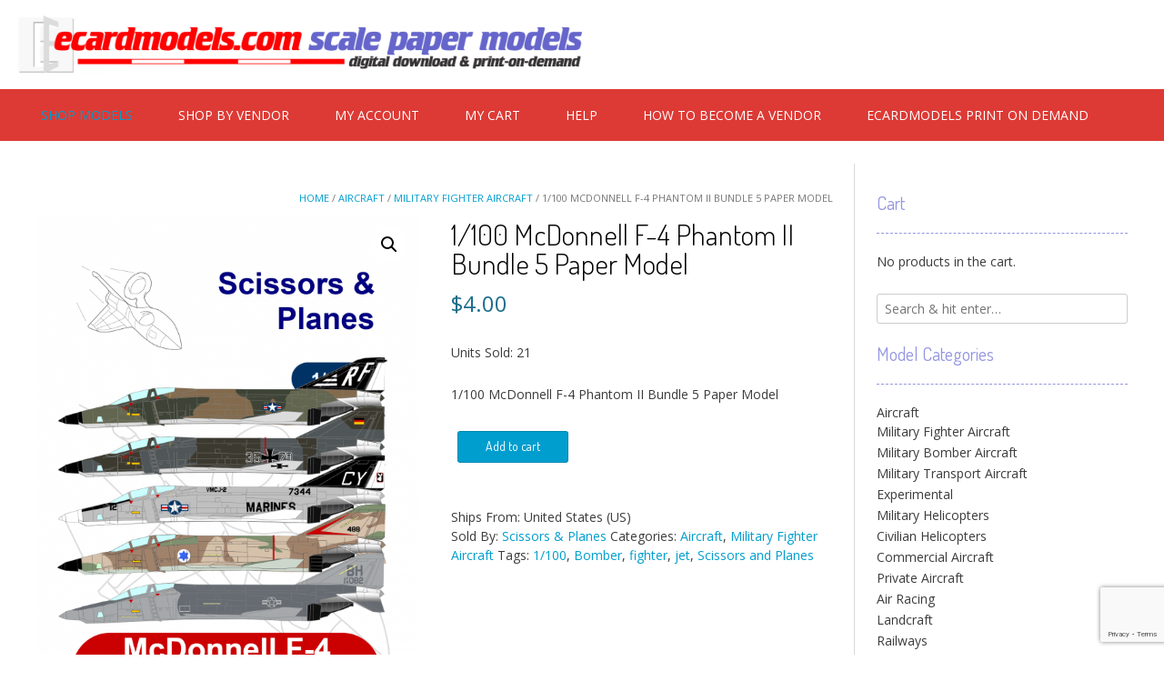

--- FILE ---
content_type: text/html; charset=utf-8
request_url: https://www.google.com/recaptcha/api2/anchor?ar=1&k=6LePNVAsAAAAADtJlKooJyxenXh3DUDaR92d4iIx&co=aHR0cHM6Ly9lY2FyZG1vZGVscy5jb206NDQz&hl=en&v=PoyoqOPhxBO7pBk68S4YbpHZ&size=invisible&anchor-ms=20000&execute-ms=30000&cb=8otj86qzcmfd
body_size: 48594
content:
<!DOCTYPE HTML><html dir="ltr" lang="en"><head><meta http-equiv="Content-Type" content="text/html; charset=UTF-8">
<meta http-equiv="X-UA-Compatible" content="IE=edge">
<title>reCAPTCHA</title>
<style type="text/css">
/* cyrillic-ext */
@font-face {
  font-family: 'Roboto';
  font-style: normal;
  font-weight: 400;
  font-stretch: 100%;
  src: url(//fonts.gstatic.com/s/roboto/v48/KFO7CnqEu92Fr1ME7kSn66aGLdTylUAMa3GUBHMdazTgWw.woff2) format('woff2');
  unicode-range: U+0460-052F, U+1C80-1C8A, U+20B4, U+2DE0-2DFF, U+A640-A69F, U+FE2E-FE2F;
}
/* cyrillic */
@font-face {
  font-family: 'Roboto';
  font-style: normal;
  font-weight: 400;
  font-stretch: 100%;
  src: url(//fonts.gstatic.com/s/roboto/v48/KFO7CnqEu92Fr1ME7kSn66aGLdTylUAMa3iUBHMdazTgWw.woff2) format('woff2');
  unicode-range: U+0301, U+0400-045F, U+0490-0491, U+04B0-04B1, U+2116;
}
/* greek-ext */
@font-face {
  font-family: 'Roboto';
  font-style: normal;
  font-weight: 400;
  font-stretch: 100%;
  src: url(//fonts.gstatic.com/s/roboto/v48/KFO7CnqEu92Fr1ME7kSn66aGLdTylUAMa3CUBHMdazTgWw.woff2) format('woff2');
  unicode-range: U+1F00-1FFF;
}
/* greek */
@font-face {
  font-family: 'Roboto';
  font-style: normal;
  font-weight: 400;
  font-stretch: 100%;
  src: url(//fonts.gstatic.com/s/roboto/v48/KFO7CnqEu92Fr1ME7kSn66aGLdTylUAMa3-UBHMdazTgWw.woff2) format('woff2');
  unicode-range: U+0370-0377, U+037A-037F, U+0384-038A, U+038C, U+038E-03A1, U+03A3-03FF;
}
/* math */
@font-face {
  font-family: 'Roboto';
  font-style: normal;
  font-weight: 400;
  font-stretch: 100%;
  src: url(//fonts.gstatic.com/s/roboto/v48/KFO7CnqEu92Fr1ME7kSn66aGLdTylUAMawCUBHMdazTgWw.woff2) format('woff2');
  unicode-range: U+0302-0303, U+0305, U+0307-0308, U+0310, U+0312, U+0315, U+031A, U+0326-0327, U+032C, U+032F-0330, U+0332-0333, U+0338, U+033A, U+0346, U+034D, U+0391-03A1, U+03A3-03A9, U+03B1-03C9, U+03D1, U+03D5-03D6, U+03F0-03F1, U+03F4-03F5, U+2016-2017, U+2034-2038, U+203C, U+2040, U+2043, U+2047, U+2050, U+2057, U+205F, U+2070-2071, U+2074-208E, U+2090-209C, U+20D0-20DC, U+20E1, U+20E5-20EF, U+2100-2112, U+2114-2115, U+2117-2121, U+2123-214F, U+2190, U+2192, U+2194-21AE, U+21B0-21E5, U+21F1-21F2, U+21F4-2211, U+2213-2214, U+2216-22FF, U+2308-230B, U+2310, U+2319, U+231C-2321, U+2336-237A, U+237C, U+2395, U+239B-23B7, U+23D0, U+23DC-23E1, U+2474-2475, U+25AF, U+25B3, U+25B7, U+25BD, U+25C1, U+25CA, U+25CC, U+25FB, U+266D-266F, U+27C0-27FF, U+2900-2AFF, U+2B0E-2B11, U+2B30-2B4C, U+2BFE, U+3030, U+FF5B, U+FF5D, U+1D400-1D7FF, U+1EE00-1EEFF;
}
/* symbols */
@font-face {
  font-family: 'Roboto';
  font-style: normal;
  font-weight: 400;
  font-stretch: 100%;
  src: url(//fonts.gstatic.com/s/roboto/v48/KFO7CnqEu92Fr1ME7kSn66aGLdTylUAMaxKUBHMdazTgWw.woff2) format('woff2');
  unicode-range: U+0001-000C, U+000E-001F, U+007F-009F, U+20DD-20E0, U+20E2-20E4, U+2150-218F, U+2190, U+2192, U+2194-2199, U+21AF, U+21E6-21F0, U+21F3, U+2218-2219, U+2299, U+22C4-22C6, U+2300-243F, U+2440-244A, U+2460-24FF, U+25A0-27BF, U+2800-28FF, U+2921-2922, U+2981, U+29BF, U+29EB, U+2B00-2BFF, U+4DC0-4DFF, U+FFF9-FFFB, U+10140-1018E, U+10190-1019C, U+101A0, U+101D0-101FD, U+102E0-102FB, U+10E60-10E7E, U+1D2C0-1D2D3, U+1D2E0-1D37F, U+1F000-1F0FF, U+1F100-1F1AD, U+1F1E6-1F1FF, U+1F30D-1F30F, U+1F315, U+1F31C, U+1F31E, U+1F320-1F32C, U+1F336, U+1F378, U+1F37D, U+1F382, U+1F393-1F39F, U+1F3A7-1F3A8, U+1F3AC-1F3AF, U+1F3C2, U+1F3C4-1F3C6, U+1F3CA-1F3CE, U+1F3D4-1F3E0, U+1F3ED, U+1F3F1-1F3F3, U+1F3F5-1F3F7, U+1F408, U+1F415, U+1F41F, U+1F426, U+1F43F, U+1F441-1F442, U+1F444, U+1F446-1F449, U+1F44C-1F44E, U+1F453, U+1F46A, U+1F47D, U+1F4A3, U+1F4B0, U+1F4B3, U+1F4B9, U+1F4BB, U+1F4BF, U+1F4C8-1F4CB, U+1F4D6, U+1F4DA, U+1F4DF, U+1F4E3-1F4E6, U+1F4EA-1F4ED, U+1F4F7, U+1F4F9-1F4FB, U+1F4FD-1F4FE, U+1F503, U+1F507-1F50B, U+1F50D, U+1F512-1F513, U+1F53E-1F54A, U+1F54F-1F5FA, U+1F610, U+1F650-1F67F, U+1F687, U+1F68D, U+1F691, U+1F694, U+1F698, U+1F6AD, U+1F6B2, U+1F6B9-1F6BA, U+1F6BC, U+1F6C6-1F6CF, U+1F6D3-1F6D7, U+1F6E0-1F6EA, U+1F6F0-1F6F3, U+1F6F7-1F6FC, U+1F700-1F7FF, U+1F800-1F80B, U+1F810-1F847, U+1F850-1F859, U+1F860-1F887, U+1F890-1F8AD, U+1F8B0-1F8BB, U+1F8C0-1F8C1, U+1F900-1F90B, U+1F93B, U+1F946, U+1F984, U+1F996, U+1F9E9, U+1FA00-1FA6F, U+1FA70-1FA7C, U+1FA80-1FA89, U+1FA8F-1FAC6, U+1FACE-1FADC, U+1FADF-1FAE9, U+1FAF0-1FAF8, U+1FB00-1FBFF;
}
/* vietnamese */
@font-face {
  font-family: 'Roboto';
  font-style: normal;
  font-weight: 400;
  font-stretch: 100%;
  src: url(//fonts.gstatic.com/s/roboto/v48/KFO7CnqEu92Fr1ME7kSn66aGLdTylUAMa3OUBHMdazTgWw.woff2) format('woff2');
  unicode-range: U+0102-0103, U+0110-0111, U+0128-0129, U+0168-0169, U+01A0-01A1, U+01AF-01B0, U+0300-0301, U+0303-0304, U+0308-0309, U+0323, U+0329, U+1EA0-1EF9, U+20AB;
}
/* latin-ext */
@font-face {
  font-family: 'Roboto';
  font-style: normal;
  font-weight: 400;
  font-stretch: 100%;
  src: url(//fonts.gstatic.com/s/roboto/v48/KFO7CnqEu92Fr1ME7kSn66aGLdTylUAMa3KUBHMdazTgWw.woff2) format('woff2');
  unicode-range: U+0100-02BA, U+02BD-02C5, U+02C7-02CC, U+02CE-02D7, U+02DD-02FF, U+0304, U+0308, U+0329, U+1D00-1DBF, U+1E00-1E9F, U+1EF2-1EFF, U+2020, U+20A0-20AB, U+20AD-20C0, U+2113, U+2C60-2C7F, U+A720-A7FF;
}
/* latin */
@font-face {
  font-family: 'Roboto';
  font-style: normal;
  font-weight: 400;
  font-stretch: 100%;
  src: url(//fonts.gstatic.com/s/roboto/v48/KFO7CnqEu92Fr1ME7kSn66aGLdTylUAMa3yUBHMdazQ.woff2) format('woff2');
  unicode-range: U+0000-00FF, U+0131, U+0152-0153, U+02BB-02BC, U+02C6, U+02DA, U+02DC, U+0304, U+0308, U+0329, U+2000-206F, U+20AC, U+2122, U+2191, U+2193, U+2212, U+2215, U+FEFF, U+FFFD;
}
/* cyrillic-ext */
@font-face {
  font-family: 'Roboto';
  font-style: normal;
  font-weight: 500;
  font-stretch: 100%;
  src: url(//fonts.gstatic.com/s/roboto/v48/KFO7CnqEu92Fr1ME7kSn66aGLdTylUAMa3GUBHMdazTgWw.woff2) format('woff2');
  unicode-range: U+0460-052F, U+1C80-1C8A, U+20B4, U+2DE0-2DFF, U+A640-A69F, U+FE2E-FE2F;
}
/* cyrillic */
@font-face {
  font-family: 'Roboto';
  font-style: normal;
  font-weight: 500;
  font-stretch: 100%;
  src: url(//fonts.gstatic.com/s/roboto/v48/KFO7CnqEu92Fr1ME7kSn66aGLdTylUAMa3iUBHMdazTgWw.woff2) format('woff2');
  unicode-range: U+0301, U+0400-045F, U+0490-0491, U+04B0-04B1, U+2116;
}
/* greek-ext */
@font-face {
  font-family: 'Roboto';
  font-style: normal;
  font-weight: 500;
  font-stretch: 100%;
  src: url(//fonts.gstatic.com/s/roboto/v48/KFO7CnqEu92Fr1ME7kSn66aGLdTylUAMa3CUBHMdazTgWw.woff2) format('woff2');
  unicode-range: U+1F00-1FFF;
}
/* greek */
@font-face {
  font-family: 'Roboto';
  font-style: normal;
  font-weight: 500;
  font-stretch: 100%;
  src: url(//fonts.gstatic.com/s/roboto/v48/KFO7CnqEu92Fr1ME7kSn66aGLdTylUAMa3-UBHMdazTgWw.woff2) format('woff2');
  unicode-range: U+0370-0377, U+037A-037F, U+0384-038A, U+038C, U+038E-03A1, U+03A3-03FF;
}
/* math */
@font-face {
  font-family: 'Roboto';
  font-style: normal;
  font-weight: 500;
  font-stretch: 100%;
  src: url(//fonts.gstatic.com/s/roboto/v48/KFO7CnqEu92Fr1ME7kSn66aGLdTylUAMawCUBHMdazTgWw.woff2) format('woff2');
  unicode-range: U+0302-0303, U+0305, U+0307-0308, U+0310, U+0312, U+0315, U+031A, U+0326-0327, U+032C, U+032F-0330, U+0332-0333, U+0338, U+033A, U+0346, U+034D, U+0391-03A1, U+03A3-03A9, U+03B1-03C9, U+03D1, U+03D5-03D6, U+03F0-03F1, U+03F4-03F5, U+2016-2017, U+2034-2038, U+203C, U+2040, U+2043, U+2047, U+2050, U+2057, U+205F, U+2070-2071, U+2074-208E, U+2090-209C, U+20D0-20DC, U+20E1, U+20E5-20EF, U+2100-2112, U+2114-2115, U+2117-2121, U+2123-214F, U+2190, U+2192, U+2194-21AE, U+21B0-21E5, U+21F1-21F2, U+21F4-2211, U+2213-2214, U+2216-22FF, U+2308-230B, U+2310, U+2319, U+231C-2321, U+2336-237A, U+237C, U+2395, U+239B-23B7, U+23D0, U+23DC-23E1, U+2474-2475, U+25AF, U+25B3, U+25B7, U+25BD, U+25C1, U+25CA, U+25CC, U+25FB, U+266D-266F, U+27C0-27FF, U+2900-2AFF, U+2B0E-2B11, U+2B30-2B4C, U+2BFE, U+3030, U+FF5B, U+FF5D, U+1D400-1D7FF, U+1EE00-1EEFF;
}
/* symbols */
@font-face {
  font-family: 'Roboto';
  font-style: normal;
  font-weight: 500;
  font-stretch: 100%;
  src: url(//fonts.gstatic.com/s/roboto/v48/KFO7CnqEu92Fr1ME7kSn66aGLdTylUAMaxKUBHMdazTgWw.woff2) format('woff2');
  unicode-range: U+0001-000C, U+000E-001F, U+007F-009F, U+20DD-20E0, U+20E2-20E4, U+2150-218F, U+2190, U+2192, U+2194-2199, U+21AF, U+21E6-21F0, U+21F3, U+2218-2219, U+2299, U+22C4-22C6, U+2300-243F, U+2440-244A, U+2460-24FF, U+25A0-27BF, U+2800-28FF, U+2921-2922, U+2981, U+29BF, U+29EB, U+2B00-2BFF, U+4DC0-4DFF, U+FFF9-FFFB, U+10140-1018E, U+10190-1019C, U+101A0, U+101D0-101FD, U+102E0-102FB, U+10E60-10E7E, U+1D2C0-1D2D3, U+1D2E0-1D37F, U+1F000-1F0FF, U+1F100-1F1AD, U+1F1E6-1F1FF, U+1F30D-1F30F, U+1F315, U+1F31C, U+1F31E, U+1F320-1F32C, U+1F336, U+1F378, U+1F37D, U+1F382, U+1F393-1F39F, U+1F3A7-1F3A8, U+1F3AC-1F3AF, U+1F3C2, U+1F3C4-1F3C6, U+1F3CA-1F3CE, U+1F3D4-1F3E0, U+1F3ED, U+1F3F1-1F3F3, U+1F3F5-1F3F7, U+1F408, U+1F415, U+1F41F, U+1F426, U+1F43F, U+1F441-1F442, U+1F444, U+1F446-1F449, U+1F44C-1F44E, U+1F453, U+1F46A, U+1F47D, U+1F4A3, U+1F4B0, U+1F4B3, U+1F4B9, U+1F4BB, U+1F4BF, U+1F4C8-1F4CB, U+1F4D6, U+1F4DA, U+1F4DF, U+1F4E3-1F4E6, U+1F4EA-1F4ED, U+1F4F7, U+1F4F9-1F4FB, U+1F4FD-1F4FE, U+1F503, U+1F507-1F50B, U+1F50D, U+1F512-1F513, U+1F53E-1F54A, U+1F54F-1F5FA, U+1F610, U+1F650-1F67F, U+1F687, U+1F68D, U+1F691, U+1F694, U+1F698, U+1F6AD, U+1F6B2, U+1F6B9-1F6BA, U+1F6BC, U+1F6C6-1F6CF, U+1F6D3-1F6D7, U+1F6E0-1F6EA, U+1F6F0-1F6F3, U+1F6F7-1F6FC, U+1F700-1F7FF, U+1F800-1F80B, U+1F810-1F847, U+1F850-1F859, U+1F860-1F887, U+1F890-1F8AD, U+1F8B0-1F8BB, U+1F8C0-1F8C1, U+1F900-1F90B, U+1F93B, U+1F946, U+1F984, U+1F996, U+1F9E9, U+1FA00-1FA6F, U+1FA70-1FA7C, U+1FA80-1FA89, U+1FA8F-1FAC6, U+1FACE-1FADC, U+1FADF-1FAE9, U+1FAF0-1FAF8, U+1FB00-1FBFF;
}
/* vietnamese */
@font-face {
  font-family: 'Roboto';
  font-style: normal;
  font-weight: 500;
  font-stretch: 100%;
  src: url(//fonts.gstatic.com/s/roboto/v48/KFO7CnqEu92Fr1ME7kSn66aGLdTylUAMa3OUBHMdazTgWw.woff2) format('woff2');
  unicode-range: U+0102-0103, U+0110-0111, U+0128-0129, U+0168-0169, U+01A0-01A1, U+01AF-01B0, U+0300-0301, U+0303-0304, U+0308-0309, U+0323, U+0329, U+1EA0-1EF9, U+20AB;
}
/* latin-ext */
@font-face {
  font-family: 'Roboto';
  font-style: normal;
  font-weight: 500;
  font-stretch: 100%;
  src: url(//fonts.gstatic.com/s/roboto/v48/KFO7CnqEu92Fr1ME7kSn66aGLdTylUAMa3KUBHMdazTgWw.woff2) format('woff2');
  unicode-range: U+0100-02BA, U+02BD-02C5, U+02C7-02CC, U+02CE-02D7, U+02DD-02FF, U+0304, U+0308, U+0329, U+1D00-1DBF, U+1E00-1E9F, U+1EF2-1EFF, U+2020, U+20A0-20AB, U+20AD-20C0, U+2113, U+2C60-2C7F, U+A720-A7FF;
}
/* latin */
@font-face {
  font-family: 'Roboto';
  font-style: normal;
  font-weight: 500;
  font-stretch: 100%;
  src: url(//fonts.gstatic.com/s/roboto/v48/KFO7CnqEu92Fr1ME7kSn66aGLdTylUAMa3yUBHMdazQ.woff2) format('woff2');
  unicode-range: U+0000-00FF, U+0131, U+0152-0153, U+02BB-02BC, U+02C6, U+02DA, U+02DC, U+0304, U+0308, U+0329, U+2000-206F, U+20AC, U+2122, U+2191, U+2193, U+2212, U+2215, U+FEFF, U+FFFD;
}
/* cyrillic-ext */
@font-face {
  font-family: 'Roboto';
  font-style: normal;
  font-weight: 900;
  font-stretch: 100%;
  src: url(//fonts.gstatic.com/s/roboto/v48/KFO7CnqEu92Fr1ME7kSn66aGLdTylUAMa3GUBHMdazTgWw.woff2) format('woff2');
  unicode-range: U+0460-052F, U+1C80-1C8A, U+20B4, U+2DE0-2DFF, U+A640-A69F, U+FE2E-FE2F;
}
/* cyrillic */
@font-face {
  font-family: 'Roboto';
  font-style: normal;
  font-weight: 900;
  font-stretch: 100%;
  src: url(//fonts.gstatic.com/s/roboto/v48/KFO7CnqEu92Fr1ME7kSn66aGLdTylUAMa3iUBHMdazTgWw.woff2) format('woff2');
  unicode-range: U+0301, U+0400-045F, U+0490-0491, U+04B0-04B1, U+2116;
}
/* greek-ext */
@font-face {
  font-family: 'Roboto';
  font-style: normal;
  font-weight: 900;
  font-stretch: 100%;
  src: url(//fonts.gstatic.com/s/roboto/v48/KFO7CnqEu92Fr1ME7kSn66aGLdTylUAMa3CUBHMdazTgWw.woff2) format('woff2');
  unicode-range: U+1F00-1FFF;
}
/* greek */
@font-face {
  font-family: 'Roboto';
  font-style: normal;
  font-weight: 900;
  font-stretch: 100%;
  src: url(//fonts.gstatic.com/s/roboto/v48/KFO7CnqEu92Fr1ME7kSn66aGLdTylUAMa3-UBHMdazTgWw.woff2) format('woff2');
  unicode-range: U+0370-0377, U+037A-037F, U+0384-038A, U+038C, U+038E-03A1, U+03A3-03FF;
}
/* math */
@font-face {
  font-family: 'Roboto';
  font-style: normal;
  font-weight: 900;
  font-stretch: 100%;
  src: url(//fonts.gstatic.com/s/roboto/v48/KFO7CnqEu92Fr1ME7kSn66aGLdTylUAMawCUBHMdazTgWw.woff2) format('woff2');
  unicode-range: U+0302-0303, U+0305, U+0307-0308, U+0310, U+0312, U+0315, U+031A, U+0326-0327, U+032C, U+032F-0330, U+0332-0333, U+0338, U+033A, U+0346, U+034D, U+0391-03A1, U+03A3-03A9, U+03B1-03C9, U+03D1, U+03D5-03D6, U+03F0-03F1, U+03F4-03F5, U+2016-2017, U+2034-2038, U+203C, U+2040, U+2043, U+2047, U+2050, U+2057, U+205F, U+2070-2071, U+2074-208E, U+2090-209C, U+20D0-20DC, U+20E1, U+20E5-20EF, U+2100-2112, U+2114-2115, U+2117-2121, U+2123-214F, U+2190, U+2192, U+2194-21AE, U+21B0-21E5, U+21F1-21F2, U+21F4-2211, U+2213-2214, U+2216-22FF, U+2308-230B, U+2310, U+2319, U+231C-2321, U+2336-237A, U+237C, U+2395, U+239B-23B7, U+23D0, U+23DC-23E1, U+2474-2475, U+25AF, U+25B3, U+25B7, U+25BD, U+25C1, U+25CA, U+25CC, U+25FB, U+266D-266F, U+27C0-27FF, U+2900-2AFF, U+2B0E-2B11, U+2B30-2B4C, U+2BFE, U+3030, U+FF5B, U+FF5D, U+1D400-1D7FF, U+1EE00-1EEFF;
}
/* symbols */
@font-face {
  font-family: 'Roboto';
  font-style: normal;
  font-weight: 900;
  font-stretch: 100%;
  src: url(//fonts.gstatic.com/s/roboto/v48/KFO7CnqEu92Fr1ME7kSn66aGLdTylUAMaxKUBHMdazTgWw.woff2) format('woff2');
  unicode-range: U+0001-000C, U+000E-001F, U+007F-009F, U+20DD-20E0, U+20E2-20E4, U+2150-218F, U+2190, U+2192, U+2194-2199, U+21AF, U+21E6-21F0, U+21F3, U+2218-2219, U+2299, U+22C4-22C6, U+2300-243F, U+2440-244A, U+2460-24FF, U+25A0-27BF, U+2800-28FF, U+2921-2922, U+2981, U+29BF, U+29EB, U+2B00-2BFF, U+4DC0-4DFF, U+FFF9-FFFB, U+10140-1018E, U+10190-1019C, U+101A0, U+101D0-101FD, U+102E0-102FB, U+10E60-10E7E, U+1D2C0-1D2D3, U+1D2E0-1D37F, U+1F000-1F0FF, U+1F100-1F1AD, U+1F1E6-1F1FF, U+1F30D-1F30F, U+1F315, U+1F31C, U+1F31E, U+1F320-1F32C, U+1F336, U+1F378, U+1F37D, U+1F382, U+1F393-1F39F, U+1F3A7-1F3A8, U+1F3AC-1F3AF, U+1F3C2, U+1F3C4-1F3C6, U+1F3CA-1F3CE, U+1F3D4-1F3E0, U+1F3ED, U+1F3F1-1F3F3, U+1F3F5-1F3F7, U+1F408, U+1F415, U+1F41F, U+1F426, U+1F43F, U+1F441-1F442, U+1F444, U+1F446-1F449, U+1F44C-1F44E, U+1F453, U+1F46A, U+1F47D, U+1F4A3, U+1F4B0, U+1F4B3, U+1F4B9, U+1F4BB, U+1F4BF, U+1F4C8-1F4CB, U+1F4D6, U+1F4DA, U+1F4DF, U+1F4E3-1F4E6, U+1F4EA-1F4ED, U+1F4F7, U+1F4F9-1F4FB, U+1F4FD-1F4FE, U+1F503, U+1F507-1F50B, U+1F50D, U+1F512-1F513, U+1F53E-1F54A, U+1F54F-1F5FA, U+1F610, U+1F650-1F67F, U+1F687, U+1F68D, U+1F691, U+1F694, U+1F698, U+1F6AD, U+1F6B2, U+1F6B9-1F6BA, U+1F6BC, U+1F6C6-1F6CF, U+1F6D3-1F6D7, U+1F6E0-1F6EA, U+1F6F0-1F6F3, U+1F6F7-1F6FC, U+1F700-1F7FF, U+1F800-1F80B, U+1F810-1F847, U+1F850-1F859, U+1F860-1F887, U+1F890-1F8AD, U+1F8B0-1F8BB, U+1F8C0-1F8C1, U+1F900-1F90B, U+1F93B, U+1F946, U+1F984, U+1F996, U+1F9E9, U+1FA00-1FA6F, U+1FA70-1FA7C, U+1FA80-1FA89, U+1FA8F-1FAC6, U+1FACE-1FADC, U+1FADF-1FAE9, U+1FAF0-1FAF8, U+1FB00-1FBFF;
}
/* vietnamese */
@font-face {
  font-family: 'Roboto';
  font-style: normal;
  font-weight: 900;
  font-stretch: 100%;
  src: url(//fonts.gstatic.com/s/roboto/v48/KFO7CnqEu92Fr1ME7kSn66aGLdTylUAMa3OUBHMdazTgWw.woff2) format('woff2');
  unicode-range: U+0102-0103, U+0110-0111, U+0128-0129, U+0168-0169, U+01A0-01A1, U+01AF-01B0, U+0300-0301, U+0303-0304, U+0308-0309, U+0323, U+0329, U+1EA0-1EF9, U+20AB;
}
/* latin-ext */
@font-face {
  font-family: 'Roboto';
  font-style: normal;
  font-weight: 900;
  font-stretch: 100%;
  src: url(//fonts.gstatic.com/s/roboto/v48/KFO7CnqEu92Fr1ME7kSn66aGLdTylUAMa3KUBHMdazTgWw.woff2) format('woff2');
  unicode-range: U+0100-02BA, U+02BD-02C5, U+02C7-02CC, U+02CE-02D7, U+02DD-02FF, U+0304, U+0308, U+0329, U+1D00-1DBF, U+1E00-1E9F, U+1EF2-1EFF, U+2020, U+20A0-20AB, U+20AD-20C0, U+2113, U+2C60-2C7F, U+A720-A7FF;
}
/* latin */
@font-face {
  font-family: 'Roboto';
  font-style: normal;
  font-weight: 900;
  font-stretch: 100%;
  src: url(//fonts.gstatic.com/s/roboto/v48/KFO7CnqEu92Fr1ME7kSn66aGLdTylUAMa3yUBHMdazQ.woff2) format('woff2');
  unicode-range: U+0000-00FF, U+0131, U+0152-0153, U+02BB-02BC, U+02C6, U+02DA, U+02DC, U+0304, U+0308, U+0329, U+2000-206F, U+20AC, U+2122, U+2191, U+2193, U+2212, U+2215, U+FEFF, U+FFFD;
}

</style>
<link rel="stylesheet" type="text/css" href="https://www.gstatic.com/recaptcha/releases/PoyoqOPhxBO7pBk68S4YbpHZ/styles__ltr.css">
<script nonce="WM-yCJ3t634mG-Hq6gPX8w" type="text/javascript">window['__recaptcha_api'] = 'https://www.google.com/recaptcha/api2/';</script>
<script type="text/javascript" src="https://www.gstatic.com/recaptcha/releases/PoyoqOPhxBO7pBk68S4YbpHZ/recaptcha__en.js" nonce="WM-yCJ3t634mG-Hq6gPX8w">
      
    </script></head>
<body><div id="rc-anchor-alert" class="rc-anchor-alert"></div>
<input type="hidden" id="recaptcha-token" value="[base64]">
<script type="text/javascript" nonce="WM-yCJ3t634mG-Hq6gPX8w">
      recaptcha.anchor.Main.init("[\x22ainput\x22,[\x22bgdata\x22,\x22\x22,\[base64]/[base64]/[base64]/[base64]/[base64]/[base64]/KGcoTywyNTMsTy5PKSxVRyhPLEMpKTpnKE8sMjUzLEMpLE8pKSxsKSksTykpfSxieT1mdW5jdGlvbihDLE8sdSxsKXtmb3IobD0odT1SKEMpLDApO08+MDtPLS0pbD1sPDw4fFooQyk7ZyhDLHUsbCl9LFVHPWZ1bmN0aW9uKEMsTyl7Qy5pLmxlbmd0aD4xMDQ/[base64]/[base64]/[base64]/[base64]/[base64]/[base64]/[base64]\\u003d\x22,\[base64]\x22,\x22QTLCnwTCicK1WVIMw7ZJwqp5P8OWJH9Gw4HDm8Khw4osw5vDrW/DvsOjGy4lWwUDw4ozb8KTw7rDmjwTw6DCqxQwZjPDuMO/[base64]/Dnwo8U8K0CWbClF1sDwUKwqJ6T0kITcKcCndZQXp0YG19Yho/McOfAgV5wpfDvlrDkMKDw68Aw57DkAPDqExhZsKew73CmVwVL8KELmfCu8OFwp8Dw5zCsGsEwrTCrcOgw6LDscO1IMKUwr/[base64]/Dr8OgBcKXw4kJSlPDiMKyw4PDojnDoU0want/I28gwqjDm17DuRnDjsOjIUjDhBnDu0LCrA3Cg8K1wq8Tw48QclgIwpPCsk8+w6HDq8OHwozDp3Y0w47DlWIwUlNrw75kZ8KCwq3CoGfDikTDksOdw6kewo5SW8O5w63CvSIqw6x/NEUWwp9+EwAGWV94wpN4TMKQKcKtGXswZMKzZgzComfCgAjDvsKvwqXCnMKLwrpuwpEaccO7XMOiAyQUwppMwqtHLw7DosOdBkZzwq/DuXnCvA3CtV3CvijDk8OZw49Rwr9Nw7JnRgfCpFnDhynDtMOAW3wyXcOPclgUTUfDlUoaCQXCoEVrWMOYwpIVKRQ0fBzDlMKhEnBswq7DkwDDsMKnw7IrE2/DssOPD0rDjQ4uYsOLZ0QMw63DrnLDqsKow4R/w5sQZ8O0a1bCqsKawr1BZ0DDjcOVYCLDscKSZcO3wovCmjkPwrfCjH5ew5QuH8OFIk3Chn3DgznChMKgF8OqwpQIW8O1BMOXJsOuI8ObaHbClxNkfMK/ScK3UiEGwqjDhMOrwpkCBcOKYkbDlsOvwrrCs0I7WMOnwqoYwpUvw7DClFMRJsKBwptYT8OPwoM9eXkdw63DkcKMP8KEwo7DlcKKAcOVRkTDrsOuwqJ6wqzCrcKPwojDj8KXfcORAlg3w7YGZ8KrO8OMTwhCwq8YBzXDgxs/HW0Jw6PCgMKAwrxRwprDssOMdwvDtArCj8KgL8Ofw7zCmnLCi8OtOMOcGMONWiJUwr4XW8KmOMOnB8Ogw5/DjhfDjsKnw5A6D8OmEVPDv2ZUw4QLVsOTLBBzXMOjw7t2embCi1DCjkXCpwfCoGtAw6xVwp/Dm0LCoSonwoRew6LCnzvDkcOibHTCokjCv8Oyw6fDtsKuTjjDlsKrw69+wqzDrcO7worDmBxkJhMJw5tKw7p2DRXCkiENw7bCj8O6ESwkEMKXwrnCtU00wqMifMOrwpEie3XCtivCmMOOUsKrTE8INsK/wqAww5jChAZsL1MaAShqwojDuEkSw4Ivwp1ZLRnDqMO3wprDtTYgUsOtCsKhwolrJFVzw60PF8KEIcKoPXZVNzzDscKuwoTCusKnYcK+w4XCiTQnwprDrcKMGsK/[base64]/[base64]/DgcK+wqckwrXDssOZw4zDgTjCtl7DusK9fArDv3fDmFdWwq/CssOHw7MewojCvMK1IcKhwpPCncKuwqFUX8KJw7vDqzHDtGbDnQvDthzDoMOvecKFwqrDvsOBwq/DqsObw5/Dt0fCvcORZ8O8YxzCj8OFNMKHw4QqAkYEGcKiAMKUUFFaR0vDgMKwwrXCj8OMwoYWw7kKGQDDuHnDj0bDu8OywpzDuGoWw74ySjspw6TDmj/Dtio6BHXDqkFXw43Dlh7CvsKkwp/[base64]/CncKuw7bDmmUuw5nDrlfCi8KGwrXChUDCiisyJUEWw5TDoh7CoThaV8O1w5oXMy3CqDM1fsK9w7/DvnN6wqnCvcOcRxPCs0rCtMKRXcOfPGjDpMO3QCkQFzILfn0Hwr3DsyfCqgp3w4jCgQfChxpcAMKTwqbDg17Dg3sXw77DtcOfJy3Cj8O2YcOzFWE6YRPDihJawo0TwqfDvSHDijMkwpHDo8OxQcKMK8O0w7/DhMK5wrpVW8O7ccKZBHDDsADDnlNpER/CtMK4wpsIQit0w7/Dliw9fQnDh00xAcKdYHtiw7LCiCnCtnsmw71Twq9MN2vDicOZKAsILxlDw7nCozNtwpfDsMKaWj3CvcKiw5/DimvDoDnCjsObwoDCnMOKw7RLR8OTwq/Co07Ck1fDuX/CgihtwrU2w5/DkBzCkjk0GMOdPMKUwq5YwqM0Oi7CjTxtwqp5B8O4Eg5Jw6cpwrNWwqpiw7rDqMKow4PDpcKgwoknwpddwpXDj8KPdBrCqcORGcOOwqpracOSWiMYw4BbwoLCo8O6KShAw7d2w6vCmnQXw5xeKHBGZsKVWw/CmMOfw73Ct0TChUIJeH9bD8OHHsKlw6bDqStwUnHCjsOEKMOpXmBrJgV1w5HCskQQGlUIw5vDmsORw5hSwqDDpHsdThQOw7HCpQoWwqLDvcO4w5MGw5x0L33Cs8KSesOKw7kECsKtw4l6RAPDh8KKX8ONRcORfS/DmUPDkB7Do0fClMKlQMKSJcOPA3HDqi/Dli/DocOHwrPCjMKFw6E4dcOLw6pLHAfDt3HCtmLCj3DDgVYtf3HDkMOTw6nDicOKwoXCv00rTH7CpF9zFcKUw6nCssKhwqzCohjClTQ8VEcuGC5jRHHDkBLDicKGwprCk8KQCMOawq7DnsOaeT7DmkfDoUvDucOZD8OqwozDksKcw63CuMK/BTBGwqVKwrnDqWt/wp7DpMOFwpAhw71Gw4DDucKDVXrDgUrDo8KEwrI4w7ZLQsKNw4DDjBLCqMKewqPDhMOiIUfDtcOcw7vCkRnCsMK4DU/[base64]/Cg8OQwrlFe8OLw7Enw4FGw67CpMOeGDVkC1/ClMOcw7LCsEHDtsOyH8KzTMOmdwbCosKTQMODPMKvQwXDrTYdeRrCjMODO8K/w4PCjcKhCMOqw5AMw7A6wpfDizpTSi3DjWHCvBFbMsOdKsKUb8O6bMKDLsKrwp1uw6jCiDPDlMO+asOKwoTCn1jCo8OCw5QqUkkiw4ccw4TCs1jCoDfDth4oR8OjE8OVwoh8RsKnw6JNcFPDk0FDwpvDjDPDvEt+ehbDtcO/PsOPJMObw7EAw5wlSMOgN354w5zDv8Oww4PCnMKaOE4AE8OvYcKfw6PDncOsfMKxG8KswqRINMOATcOSGsOxB8ONXMOAwr3CtFxGwptjfsKaLWQKAMKgwoHDgybCpSsnw5TDnmfCusKfw5XDkyXCjMO7w5/DpsKQfMKHSgnCo8OIK8KgABwUbGx0VTzCnWRgw73CsXHDumbCkMO2V8KzckRdCGHDi8Kpw6wvGiDCi8O7wrXCnsKTw4UvOcKuwpxLVsO6NcOeQcKtw4vDncKLB2nCmxZUNXYXwoovbcOuXSZRc8OBwpzCkcOzwpF8PcOUw5PDoQMcwrHDqcOWw4/DocKNwpd6w6fCl07DqwjCu8KVwovCiMOKwojCsMOfwpPCvcKnaVgrDcKJw5Nmwq0dSGvCqV3CvMKZwo7CmMOJLsODwp7CgsOADnohSEsCDMK8QcOqwoTDhW7CoEIWwo/CqcKFw5DDowjDoVrDjDTCqnjChEQww6U+wokmw7x+wpbDkRQ4w6hYwojCq8OpccOPwoo3XsOyw57DlUDDmHgARg9VB8O4OG/CocKnwpFZAgTDlMKHdsKseDZwwqB1el84EDUzwpRbSFk/w51ww55bRMOhwo1nZcKIwq7CuFFnYcK5wqPDssOxacOxf8OYVlTDp8KOwoEAw6lbwqpQQ8OKw609w5LCu8KTTsO7FErCpcKowr/DhcKCdsO2B8OcwoEswpIGR3A3wpTDgMOBwrXCswzDrsOXw5J4w7/DsE7Cnj5cJsKPwoXDjCBdC0rCh1AVFMKzZMKOXsKfM27Di05Ywo3CicKhSVTCrzcxfsOiecKSwqUWEk7DnApaw7LDmh9ywqTDozgyeMK5bcOCEGLCt8OwwpbCsyPDg3gIPMOrw4HDtcOjEijCpsK7DcO7w6QMV1LDh3UGw4LDiUsJwohLwq1Dw6XCmcK+wr/CmyIVwqLDmScBOMKvAg5nfcOZWhZHwq9AwrEaJwPCi0LCtcOswoIYw53DvcKOw5FQw5Aswq9+wrrDqsOmdsOCCSBLHzvDi8K0wrIlw77Ds8KFwrZlSjRjZmAYw6hMcsOYw5wmTsKrcw98wr/CscOCw7nDjBJiwpwew4HCrjLDgWB+KsKmw4DDqMKuwopiCB3DvALDjsK7wrkxwrw/w6kywrUawoZwWg7CgRtjVAE1McKSeVvDnMOfJlTCunIVPUdrw4EdwqjCiiEcw60NHj/[base64]/w7/CncK/[base64]/[base64]/DvB5Qwp01wr3CpUxGw4DDsW/DsMOKw7fDlMKWc8K6cHEqw7LDlzs4CMK/wpcTwrhNw4hWFz0WVMKTw5JQODFAwolRworDql0wOMOKeRIsFG3ChVHDgAJGwp9Rw5HDrcKoB8KqRWtwSsOneMOEwpYfwpVHOQLCjglmPcKTbH3Cmy3Do8OCw6sFCMK0EsO3wq90wox3w7vDoy0HwogmwrNHXsOqNgV1w43CiMOOPxfDk8Kgw5dQwrZ0wp4OLH/DtXXDsHXDtAYuDQJ7SMK7E8K3w60QD0DDnMKtw4DCjsKfDHLDrjXDjcOEFcOXMCjCocK/w54uw6xnwrDDuGpUwq/CtUvDoMOxwqRcRxF3w5BzwozDicOPJwjDtDPCtMOvaMODS215wqfDo2DCniwae8Kgw6FeZ8O5elJGwrUTesOsTcK1fMO5VUImw50vwqrDr8KkwofDgsOmwotjwoXDtMKZSMOQY8O6dXvCv3zDskjCvE0OwoLDosO7w4k8wpbCpMKlLsOMw7Z/w4XCjMKkwq3Dn8KFwrrDp1fCniLDgFVHbsK+CcOBaid6wqd9w59pwo7Dp8O6OD/CrRNoScOSPA7Cky0jB8OIw5jCocOnwprCmcOSDUTDr8K8w48cwpLDrXXDggocwr3DuHIGwqnCpsKjcMODwonDncK2VSx6wr/Cv1R7GMOQwohIaMOYw50SeVtoAsOlX8KzVkTDnwd7wql5w5vDn8K1wrYYD8OYwoPCiMOgwprDsXHDs3E0wpDCnsKgwqfCm8O6cMKUw5guBXtWaMOqw4/CuAorETrCgcOCZVhGw7/[base64]/CtSTCu8K5QcO+R8Odwo5gwrBMWR06w5rCjFHDrsOELMO7w7tjw7t7EsOXwoRYwpfDjihwGzQiRmBsw51fX8Otw49Bw6vCvcOsw7IUwofDoWDCoMKowr/DpwLCiRMFw70OBlvDsx9aw4PDkhDCiUrCp8KcwrHCtcKfU8K4woRhw4UqTVEvZ3RHw44Yw57DmkDDrcOywovCvcKgwqvDmMKGKkhdChlEK0R/Jm3DhcK/[base64]/TsKaw4rDvCNfJcOvM8OneybDknl+wqUew4fDoF0LVAxNw4nCoFMswqpGEsOPOMOUOiYQbmBkwqfChV9JwqrCpg3CjDbDoMKWFyrCi1FHQMOtw6crw45cOMOUOXAtFMObbsK6w6J1wpMTCwRtX8Ogw7/Cq8ONcMKGHh/CtcKiZcK4worDqcKlw7I3w4/DgMOrwo5XEBoXwrDDusObX2jDqcOAGcOuwqMAWMOoF2cGenLDq8KTScKSwpfCusOabFfCrCXDmVXChyNUa8KRCcOPwr7DqsOZwpZCwohsZWxgEcOOwrEnSsO5ez7DmMK2aB3Cizwzaj1+LFzCp8K/woEfEQHDjMK0IFzDgCPDg8KWw6dbccOiwrjCvMOQMsO5HAbDkMKKwqFXwpjCtcKIwonDm3LCoQ0ZwpxQw50Nw4/[base64]/DhR4uw4nDjXrCpUfDnjNRNcKSwoPCvnF7wqnCoCoTwpTCnzzCjcKafzwewoPCp8KVw4vCgFjCs8OnOMO7UTsjPhFlTcOpwoXDjxldXDzCqsOQwprDpMO6ZMKAwqJFbSPClMOhYi45w6jCsMO4wpsvw5UbwofCrMOmTnkzUsOIBMOHwojCv8O/d8K5w6MAYsK5wq7DkC5ZVMKfR8OxBcOmBsKONAzDgcOufFdAJhpEwp9ABjlzfcKXwqpvKRJmw688w6TCqCTDmRILwol/LAfCocKSw7ICCMO9w44PwrbDh3vChhhCCGLCjsKINcO9PmrDsAHDpz0pw4LCpER0IcK/wph9YTXDmcO3wp3DjMOPw6DCscKtfsO2KcKUbsOPUcOVwoJ6acO2dTIlwozDn23DvcKhRcObw5YdeMO5Y8Osw7JBw7UXwoXCgcOIYyDDpzPDjx4Ow7TCrVvCrMKjRsOIwq8IVcK5HQ5Fw6MOPsOsWz8EYXxewr/Cm8O4w7jCmVwBRsK6woZzPw7DnUEQUMOJYMOWwqFcwpQfw5xawoLCqsK3JMKpDMKaw4rCtR3CiXk0wqHChMO2AcOAUcO+VcO6VsOvKsKcZ8OBIyp+WsOnJiVdFUcqwrBqKcO+w5zCucO+wprCp0rDmmzDgcOtQcKjQnV3w5Q/[base64]/CnsKRL8KzX8OPRAPCqMOeP0HCtsOvOwl3w4syZhUcwr5zwrUCKsORwpYTw4jCkMOfwpM7EW3Ch1dsSnPDuF/Cu8Kww4LDhcOpH8OhwqjDs29Mw4B9VsKMw5ZAVVTCkMKmcsKpwp8awoV7e3wIOMOlw5/Dg8OjZsKRCMO8w67ClDYDw4LCvcK0O8K8NDzDrn1Rw6zDucK5w7fDhsKgw6c8PcO6w4dFZMKwCG49wqHDoTMhQ1Y4FBDDrnHDlhtHRT/CjsOaw7hVfsKtBTtHw5BxasOuwrAmw5jChzE6TcOKwpw9cMKZwqcZa0l5w744wqk2wpTDm8KBw6HDiH9Uw6ocw7bDrF4Fa8KIw59BUMKVYVHCli3Cs18KccOcS3zCo1FIBcKKecKmw5/CskfDrm05w6JXwot9wrdKw4TDgsOwwr/DiMK/YzzDpBovQUwNCgAlwr1AwqEBwohYw5lcKBzDvDTCm8K1w4E7w45mw5XCs10cw67CgT7Di8OQw67DoUjDqzHCm8OeXx1PNsOFw7ZiwqvCncOYwrQsw7xSw5QwYMONwo/[base64]/G8OVwqsdO1kmwq3DuMO+C8K4WRcVCcKSw6TDlznDoGcZwpzChsOewovCv8K4w6PCjMKHw74QwoDCqMKKf8KtwofCoCxTwqknYH/Co8KRw6jDhsKFB8OGaXvDk8OBewfDk3/DosKYw4A1NsKfw57CgnHCl8KYYDFcDcOJfsO3wqjDlsO/wroMwofDvW8ew6fCssKOw6h3EsO5V8K/Tm/CjsORKsKXwrsYHVsiTcKhw71IwrJQLcKwC8KKw4TCswrClcKtIsOeRnvDqsO8ScKQOMONw6cMw4zChsKDV0s/Z8OFNC8Pw5Q9w4FvfgA7S8OEVyVSUMKtOQDDtC3CvcKpw6s0w6vClsOdwoDCksKkIi1wwrBiNMKwHDjChcKnwrheICBmwoTDpTvDtidXNsOYw6sMwoYNEMO4YMKnwrDDsXIdZwxrVVTDuVDDuHbCnsOLwobDsMKMX8KTB1BWwqLCmyBsPsKdw6/CsGABB2DCgiVcwq0tCMKYIhTDtcOzAcKZQiB2TQceMMOEUy7Cq8Oaw4INNHQfwrDCpXJEwpTCrsOxdiNQRUZIwolOwrTCjcOfw6vDkhXDksO4N8K7wrDCnRjCii7DkChrVcOfDQfDvMK2bcOlwohwwrrChwrCisKrwpttwqBiwrrCmlN2VMKwPng/wqhywoQBwrvClBUtKcKzw4FKwr/Dt8O+w4HDhhMPUlfDi8Kqw5w5w43CpQdfdMOGHsK7w6dVw5wGQTLCusOUwqjCvWZmw67CnEAxw47DvUsqwojDuUYTwrFCNizCn2/DqcK6w5XCpcK0wrUOw5nCqcOHf0LDosKVVsKowpdhwrk1wp7Cigstw6Mdwo7DqXNKw4zCpsKtwpcbRSTDk0cHw4nCqmnDqH/[base64]/Cu0vDrsK9esOYHMOGwqsyPcKXXGM9NVU/cBnDpybDqsK+YsKLw6PCisKmciPDvcKQewXCqMKUICE4GsKPRcO8wq/[base64]/Dt8OBwqZgXMK1wpPCp8O6A8KdQ8OPDsOrIzrCmMOrwpfDpcOtbT4EcnfCsEVowqvCliLCq8K9EsO0DMOHDxwJLMKww7bCl8Kiw793BsOiUMKhI8OpAsKbwp5AwoIywq7CjnYww5/DllBAwq3DtgxWw7HDqkxFcHdYfcK3w6E/N8KmAMOjQ8O2A8OeSk8PwqhpCw/DocK4wqnCi07CqFcMw551N8K9DsK2wrHDqkNDX8O2w5zClWJfw5/DjcK1wotAw4rDlsKEMijDicOpbXEKw4zCu8Khwo8xwrkkw77DiCBfw57DhkFGwr/CtcOPYcOCwplwBMOjwpJgw4gZw6HDvMOEwpNUHsOtw4fCtMKJw5gvwqTCgcK/[base64]/[base64]/CuBFiaG7Cp2kcw43Dhi15WMKDF8K+c3/DjkXDlEk/YsOCM8O8wrvCpWAcw7rCsMKLw6d0BQzDiX0wJBHDizIUwr3DoXTCrj3Cszl1woc1wqbCh2FLYUMhX8KXETUFUsOwwpstwrkGw4oKw4AeYAvDsjx2PMObKMKPw63ClcOpw4PCthQzVsOzw7YrVsOXO0EFVloaw54Cw5BUw63DjsKsJ8OYw4HDhcOFYhovCH/DisOIwpgDw5lnwrfDmhbCisKlw5d8wrfClX/ClsKGPh4bAlfDhsOqdAUqw6rCpi7CpcOZw7JMGV0+woISB8KbXsOVw4MJwq86NMK7w7PDpsORP8KSwrRoXQLDn3JeP8KqJAfDvGUNwqbCpFo/w5MEN8K6TmbChTXCtMKbX3PDhH4Qw4lYecKZCcKbXH8KdQvCnkHCnMKZT0HCmGHDtWBHCcKyw5RYw6PCgMKMUgZ5GUgdFMK9w5vDkMKNw4fDsw9lwqJ2c2/DicOUH1zCmsO2woMdc8O8wp7CnUMQf8O7RUzDsgDDhsKrdhIRwqo/ZzbDrQZQw5jCpyDDnh1owppQwqvDqFsLVMOBGcOnw5Z0w5lJwp1uw4XDlMKAw7TCkT/[base64]/[base64]/woU3fcOHw7jCusKZw6HCjcKGI8OTJMKXw5/DjMOhwpHCix7Co0MTw5PClSHDkFFjw7fCpwsawrbDjkB2wrzCl2HDqEbDpMK+JMO2OsKTa8KPw6EXwobDpUzCs8O/[base64]/esKqbcOuwqLDsjwNKXDDlxU/w7VDw44efFNoKsKCe8Ofwp1cw6I1wopJc8KSwq9ow51rWMKSC8KBwo0fw5PCp8KyACZLPGrCo8KMwr/[base64]/[base64]/[base64]/CtMKuOMOpZFfCpUsiwqINYUbCn8KIwq3DhcOtwojDhcONf0AfwpzDi8OzwrsQS17DhMOPPUbDvcOdFkXDicOmwodXfsO1MsKCw5N/GnnDrsK5wrXCpjbCmcKAw6TDunPDusOPwrgvUlE1A0gxwrrDtMOuQCHDuhcGR8Oiw6piw64Rw6FZDGfCgsO0LFDCqMKJFsOtw6/[base64]/CnFTDkCtFwrMlw5ANMzjCh8KlwoXDvsKmG3XDlyTDt8KnwrzCknYWwqnCnMK6aMKLaMOCw6/CtldBw5TDuwXDtMKRwpzDiMK0V8KleCgDw6bCtkNQwr5KwqdiNUxmYyLClMOqwrUSUjZKw5HDuyTDvAXDpRUTMU1hEwAIwoBww4HCicOSwoXCosKyZMOnw6kFwowpwoQ1wq/[base64]/Dm8KHNsKwf8KYVRTDkcKVw6INUFvClMOiNV/Dgz7DgULCplYPXTvCuVTCnmFtEhV8WcOCN8Odw64sZG3CvQofEMKkTBBiwokhw7PDnMKgJMKdwrLCjMKDwqBew7ZuZsKsIXrCrsObV8OFwofDsi3CqMKmwqQkOMKsHxrDk8KyKGJmTsO1w7jChF/DocOgQB07w53DvDXCs8OWwp7CuMOQJCPDocKVwpLCmm/CkloKw4jDi8KJwp1hw7Eqw67DvcKTwprDtwTDqcKTwpTCjHp7wq86w6Q7w4nDnMK5bMKnw4skAsOafMK0cjXDn8KwwqYdwqTCgwfComk3fi7DjR01wo/DpisXUTPCgQ7CscOiVsKxwq5JPxDDgsO0EXgvwrPCqcO4w77Dp8KfQMORw4JEbWrDqsKOSHxhw7LDn1jCo8KFw57Dm3/DoWnClcKJWm0waMKfw4YvVXnDo8KGw60qOCfDrcK5VsOTXQYyLMOsLx4KTMKoVsKII1g5Q8KIw77DmMKFEcKqRS0fwrzDvyIPw5bCrwzDm8Oaw7wuCRnCisKoXcKNOsOEcMKNJwxSw58UwpvCrDjDqMONFXvChMKtwqbDoMKcE8K9Ekg2OcKYw5jDnFsfGEpQwo/DusOEZsKXDGMmNMK2wp/DtMKyw716w47DgcKXIQ/DtGZ8JnEodMOTw6NFwoPDoULDl8KGFcOXSMOnWQh8wrxdawxWXFl7woAlw7DDssKwJMKZwpTDgRzCkcOMLsKNw41Bw4xew5cKfBtSXi7DlgxGIMKCwrBUVRLDi8OMfUAZw7R/TcOASMOacTEGw5U7MMO2w5XCgcKAWUjCjMOfJlkRw6oocw1fcMKgwoHDvGBiM8O0w5jCvMKVw6HDmifChcODw73DosOdYcOGw4vDvsO/GMKrwpnDisKkw7QyR8K2wrI1woDCrAlDw6AGw6dPwqtkbVbCgx8FwqoyfcOPdMKdRMKLw6hHDMKDRsO3w6nCjMObZ8K1w5fCtBwZfzvCtFnDpQLCksK5w4ZPwp8Gwpo4GcKnwoEXw711OGTCsMOTwpXCjsOhwp/DqcOlwqrDomrChcKzwpFSw7Utw6/DllHCjyTCjj4sXcO4w49Kw6HDlA7Du0jCtBUQBmjDuEXDq18pw50DW1/ChcO+w7HDrcKhwo1sBcOoG8OBCcOmcMKQwqA5w5g3L8OVw7kLwp7Dtn8SJMOIU8OnG8O2Ax3CrsKpOBTCr8K1wqLCoFnCuF0IQsOkw4/CmzwHYQxrwr3Cg8OTwpgFw7ocwqnCmDU4w4zCk8OSwoMkIVrDpMKFIkt+M3/DusKfw40Kw7Z5DMKMdGbCnUoZTcK/w6fDoEl+DlwKw7DCjwB7wogkw5zCn3XDgW1kIcKYdHPCqsKQwpoeTSDDvgPCjzFnwrHDpMK3ZMOKw45iw7/Cu8KrBVoQBsOrw4LCtsKpPsOvWRDDr2cDfsK4w7HCmBh7w5Azw6QlVXHCkMO6AQzCv1h4XcODwp1eZlXCrGbDhcK3wobDqRLCqMK0wp5Iwr/DpClsBUIhO1ozw5I8w7TCpxnClQbDvxRmw6x5HmwMCB/DmsO6PcOpw6MGUSZ/Ty7DsMKObkBhQW8tVMOZT8OWCC97aQ/Cl8OLF8KJNFhdSBZWQgo3wrXDmRNYEMO1woDCryvDhCpYw4chwo8OGW0ew4HCqmTCv2jDj8K9w5VIw6AGXMO6wqobw7vCkcOwIk/Dm8KsVcKnCMKXw5bDicORw53CqT/DpxwbLybDkjhiGDrCssOmwo9vwqXDu8Ogw43DmRQSw6sYJkHCvDo7w4LCuGLDoXlVwoLDhGPDiC/CpMK1w48vI8O+bcK7wo7Dl8Kcb0Qhw4HDvcOUDRUIWsOyRzfDqBIkw7TDpUxjMcOlwq0JTSfDg2FLw67DlsOJwqcgwrFKwrXDpsO+wqAVLEjCuEBWwpBrw5XCk8OUeMKswrzDmMKqKg1/[base64]/DnH4nw47Cl8KPf8OvwoFoRcO3d8K6OcOYV8OCw6jDlljCssKKGMKZAiPClQHDnU4dwoR4wp3DjVfCoWzCl8K+UcOXKx/CuMOxK8K6D8OUKT7Dg8O6wqTDuEpeXcO+CMK5wp7DniXCicOswpLCkcK5Z8Kgw5fCncOaw67DvA0XHcKqacO1AAcyUcOjXgTDvjzDk8K3f8KXQ8OuwoHCj8KhBw/ClMKnwoPCljFew4PCqGMtCsO8SyNbw5fCrVbDp8KOwqHDucOiw7QmdcOnwr3Du8OwDsOXwq8hwp7DncKawpvCvsKYEB8jw6Rga2zDkV7CqVbCjz/DtR3DtsOiQwIlw7PCon7DtkAsdSPCssOgCcOFwo/Ct8KfFMKLw6nDucOfw7BSfmsfUm4iUVwrw6fDjcKHwqrDrmQ/UjMZworCkytkTMO7YUV4TcOMJlc6XSDCnsO5woEONijCsmjDgmTCp8OeRMKww5IUYMOcw7vDuG/CkD7Cuy3CvcKrK1x6wrc6wpvCpXTDrSMJw7lpJCYNdMKMIsOEw5bCt8O5U1XDk8KqW8O4wppZccKzwqcaw7nDm0QwY8K+JQlYE8KvwoZ1wpfDnT/[base64]/FsKPSTLCq8KCwrDDuHrChD9swocxSwxYwojCulJ/w5sSwqDCgcKfw5/[base64]/CtsKwd07DjgxlasKvGlBhdMOQOsKrwqnDhcO1MCzCt3PDlhHCmBcWw5VIw40tKMOIwrfDq28uJ3pKwp03MgtGwo3CoVE1wq0hw4t7w6VyLcO+SEodwq3Cs2/ChcOcwpnCgcO7wq8SEW7Csx0kwrXCmsOxwrcNwoQHwpbDkE7Dq2zDnsOQdcKgwoYTTz5QWsOiecK8diZ1WFhZX8OuTcOnX8O9w6YFDidyw5rCi8Ola8O+J8OOwqjDqsKjw7TCmmfDkVYxZcKlBMKePsOzJsO1G8KZw7Fpwrtbwr/ChMO1IxRPfcKBw7rCuWjDg3l3PMKWHAQrMGHDuTsHPU3DtyDDgsOMworDlEBhw5bCgE8pH0poacKvwoomw4sHw5BQLzTDs3Yyw45GWUHDuyXDkDfCt8K8w7TCpHFMBcK/w5PDusOLWQMZCARHwrMQX8KkwpzDnFVRwohbZUoxw5V5wp3DngEiPzx8w50dUMOiO8KuwrzDr8KvwqVSw4PCkCHDqcOawqpHfMKhwqkpwrpkFg9Ow6MUMsKeOiTCqsOlFMO5IcOrP8O/ZcOSSCDCi8OaOMOswqUlDRkHwpXCuHnCpRDDgcOFRAjDtUM8wrptN8Kxw40Ew7BGUMKiMMO9AzQZMj1bw6kcw7/[base64]/DqSxTw7PCpMO2OEhOVEcFwoY4w7/CnDkZw7J9dsOOw5Yzw5IQw6rDrQJKw5ZZwqzDgU9EHMK6PMOjNk7DsE9BfMOgwr9Bwr7CimlQwoRSw6Y2Q8KVw4BKwpXCocOfwo07XWTCpFbCkcOdQmbClMO7Mn3CkcK5wrojZTUhZyNIw7UWfsKNH2kDLXUCZ8OiK8Kww6IMbj/[base64]/wpdGw65tecOdJT3Dl1dOCsKRw5AnfA9hwolYKcKLw6Jrw5XDqsORwqRZPcOUwqAOSsOZwqDDqcKxw7PCqChLwpjCgx4HKMKXB8KuQcK5w6tCwq0Yw5s7aHfCo8OwL1DCg8K0DFFZwoLDpm0fdADDncOQw6ghwqQ1HSAhe8OGwpjDs3rChMOsQsKVRMK6X8OheGzChcO/[base64]/d8OldHxETMOJYVVTKDNZw4/DjQd/wrRVwqcXw5bDoyRYwp/CvB4PwoI1wq9iVi7Dq8KJwqxiw5FKOhNuw5J7wrHCqMO5PhhmVGjCngHDmMKnwoDDpR9cw6wqw5HDgg3DvsKhworCu1Nrw4xmw6wAdcKpwrTDsgfDkmY3ZyE6wr7CpB/DpSvChAt0wq/CmQrDrm4Zw4wMwrLDix/CuMKsVcKNwqjDk8Opw7QvFDhvwq1nLsOswq/CoWjDpMKFw64VwqLDnsK0w4rClyxHwo/DgzFHIcKLbQV/wrXCk8Oiw6XCiw5ceMK9IsOWw4FGcMOoGE9pw5YIZsOHw55xw5wiw7TCrh0Ow7LDmMO5w5fCnsO0dGwvDcOMGhfDsmbChAlfworCnMKpwrfDlDnDqcKgASnDmMKAw6HCmsOWb1vCrHvDg3YcwqTDkcKcCMKidcK+w6wDwr/Dg8Orwqsow77CtsKAw6DChAHDsUlSesOywoAYKXHCjsKJwpfCh8OwwqrCjFbCtsKBw6HCvBbDgMK9w67Cv8Kmw75eDwtlAMOpwoUHwrxUL8OQBRkqd8KiC2TDt8KwIcOLw6rCpiHCqjUiR0NXwqTDjGsvfVfCpMKKGwnDsMOrw7ZaNSLCpBTDn8OSw4cYw7/Du8KIPAzDncOmw6lRKcKNwq3DjcKzHykefF/[base64]/worCr8Oqw6FvSR/CuXNdw5RXw4srw5Usw4gsw6PCnsObw48KIsKsFh3Dg8KwwqZlwofDgnrCmMOiw7kHAGlXw4XDlMK0w5hDLzBSw7HCgHnCvsOAc8KHw6rDsnx0wol8w5Akwr3DtsKew5NGZXLDtzXCqi/CvMKRcsK+wqgMw7/Dh8KKI0HCjUfCnEvCuV7Cu8OAGMOrXMKHWWnDp8KLw4HCj8O9UMKKw5vDq8K7D8KdBMOjCsOCw5l/[base64]/DlcO0DMK8wpAqNWzDicKYMz5Ce3EhE1ZSGV/[base64]/DusOKwpTCmTNGwrPDjcKlZMO+wovDiMO8w5RNw5TClcKYw6EYwrfCl8O8w6BUw6bCp2tXwojCi8KWw7ZZw4EJw5MsKsOtZzrDnnDDi8KDw5wdw4nDh8OmU0/ClMKzwqjCtG8+NMKZw7J+w6vCmMO9ecOsKSPCmnHCkirDlnA9EMKJewHCpcKhwpJewpMZdsKuwo/[base64]/wpzDl2PDigLCr8O3wpHCgzlvKkpsw5/DjynDgcKIFi3CjB1Ww7LDsxvDvx9JwpoKwq3DnMOcw4V2wq7CtifDhMOXwpskPy05wpc+CMKQwq/[base64]/DrVhxRMK2NcOfXi/[base64]/Do8OROlDCkcOIw4DDucOHR8KOw413wrAMRVA4PztYGn/[base64]/CicOPwolZw5/[base64]/Cv8OSw6PDggTDtcKdOjvCqVvDglDCniVKFsOywpPCiQDDomIBTlHCrTxnwpTDqsOXD0kyw7tXwpQtwrfDjcOSwq4Mwr01wo3DvsKkJMKsfsK6McKRwp/CosKpwosvecOoe04vw4TCjcKuakd0JUc9RWdvw6XCglwABhkuVGfDkgrDkVDCvSwMw7HDu25VwpXClDXDjMKdw5gifVI7PsKWenfDtcK+w5UAdD/DuSsyw7/DrsK/dcOqIjbDt0sNw7U6woAlCsOBNsOPw7nCsMO9wplxRCwHaV7Ds0fDqT3Dq8O6woU4TsKvw5rDtnczJnTDvlvCmcOCw7/Dthc4w4/ChMKeFMKFIGMEwrfClzJawpx/bsOHwoTCt2rCgsKTwpMcGcOfw4zCnjnDuCjDnMKaCndhwp0vaFpoScODwqouAn3Cu8OEwo5lw4bDv8KoaRclwrg8wp3DocKRLT9CacOUOBRLw7sZwrTDvA4tBsKXwr0PKzUCDjNtYU0OwrBiUMOPNMKpc3DCt8O+Tl7DvUHCm8ObbcOwE10EO8K/w5ZWPcOQXTvCnsO5BsKdwoBjwrkvWXLDisOqUsOiUF7CusKqw5oow4gTw6zCicOgw7trTkMtWcKjw7UhGcOewrMywoZ4wrpMIcKmcWjCscOQJ8K9WcO/NEPChsOywpnCjMOga04Qw7rDlnweRhjDmEzCvTRcw4rDtSfCpTACSWDCuBZswr/DosO8w5bCtRx3w4zCqMO/w5bClX4XFcKTw7hAwrVgacOZPjnCtMOTHcOjEHrCsMKjwoIFwqVYfsKBwpfCrTQUw6fDl8OUBgDCoT4Xw6lQwrbDtsOfw5Juw5rCi18Ow5wxw4YTdUPCssOlB8OOF8OxE8Krf8KyZE1EaSZ+Zm7DoMOIw4nCrDl6wo56w4/DmsOVa8Kjwq/CgSoDwpFvS3HDoQDDm0Ifwq4+IxLDhgAxw65kw5dcWsKCSVh4w6EuesOYOFwrw5Rsw7HCjG4nw7B6w5BFw6vDpwt/[base64]/DsABEwrdFw5kMwo0Xwp/CncOIwrfDtkPDmFfDq0p3U8O/[base64]/[base64]/[base64]/Cj0tMPXnCiy7DgXXCu8OXBS3Ct8KWCyVbw6bDlMKOwqJ0asKmw5cCw6Iqwo4YFwpsTMOowpRkwpnConfDp8KaRyzCvz3DtcK/wr9If2o1NkDCl8OuHMKkWcK+D8Oxw6scwr3Cs8O9LMOIwq1FEsOKHEjDoxF8wo/CssOyw5YLw6PCgcKowo8AZsKlUcKQF8OlTMOvGzfDmQFJwqBjwqfDigJbwpzCm8Kcwo3DtDgeVMO5w7kZekc0woh2w5xYdcOcUcOVw4/[base64]/CsMOQOcOXB09xw6vDr8KuRcOnwpwgPcKBKG3Ct8Obw7jCuHnDpi5Dw4TCmMOLw5Qle3Y2M8KJAyrCkwPCugUfwojDhcK3w5bDvg7DoiBFBQBnXMKTwpc/BcKFw418wppPFcK3worDlMObw5ouw5PCtQNMFDfClcO/wpMETcO8w6HDoMKSwq/CnjoPw5FEGwB4cVoIwp1Rw4xCwolefMKqScOGwrjDgEZLBcOlw4fDmcOXHkBbw6HCpEvDsGXDsRzDvcK/Ww1fGcOdS8Oxw6xbw73Dg1TCp8Omw5LCuMORw4omUUFoV8OLdQ3CksOVLwkBw5Uiwq3Dt8O3w4/[base64]/DmxVRdcK3w4TCucOCecOSY8KAwqjDnknDrQfDgCLCizjDgsOHKDwiw5tMw5TCv8KeD1HCuXTCuTZzw6zCjsKBasKCw4Mbw7NlwofCm8OUTsK/I2rCqcK3w4rDsRDCvlHDl8Kpw7JgGcOEblMGU8KNNMKdLcKEMkp/McKXwocNSWHDl8KeX8OqwowNwqEINFAiw7IcwqfDuMK/[base64]/YMKdwrnDhsO9QU06KcKmwrbDomB3wq3Dkn3DmsOCMMO2PDXDqCPCpSzCtMOqCVbDiAZowpZtOxkJH8Oqwrh8OcKqwqLCm1PCqy7DgMOwwqfCpS5Rw7vCvCdXN8KCwoHDrGjCk34ow6XCuWQAwr3CtMKTZcOCTMKqwp/CjFhKdCrDoEtYwrpyZjXCnxEYwq7CicKlQVQywoZlwplJwqEewq83c8OgXsOvwr5fwrwCXljDslYIGMOOwrTCmCFUwpISwqDDicOwHsKWIMO0HVlWwpQnwqvCrsOVecK/[base64]/CkMONwo1OwqQFw7xqKMKPwpfDkMOKwonDmkPCukUTZsKYFcOINVHCmsOVQwgTacOUXVgLLgHDiMOWwoHDknTDnsOVw4whw7YjwpN5wqIqVVrCr8OlHsKROsO2LsKpRcKrwpMGw5NQXx4EQ24nw5nDkW/DvH4ZwonCj8O2SgUjOy7Dk8K9GClUKsKzMhnCscKFSD43w6VLw6zCr8KZf0vDmW/DicKmw7TDn8KGByHDnGXDjXvDhcObQXHDhR1ZIQzCvSE1w5DDgsONA07DrSB9woDChMKowrLDkMKjOUITYS8cWsKJwrknZMKpW2wiw7ofw6zDlhDDtMOpwqpZHlgawotHw5tUw5zDuBfCv8Oiw6E/wqscw5vDlnUAA2vDhgPCj2RnIS4fTcKxw75qT8O3wqfCk8K0JsOzwqXCiMO8DBZNQBjDhcOrw7YyaQPDuVYyInw3GcOSUD3CjMKvw5cdQj5Nbg/[base64]/Cr31qw5YBRcK9V8OxVF/CondYw7hMCjHDrQ7CscKpw5nCgnIqaiTDnWtaJcOvw60EFzg7CmtWFUZ3BirCtGTCrMOxDj/Clz3CkCDCoF3DiwHDmirCgW7DnMOoKsK2F1XDv8OyYksRNBxeZhPCsX4Xby1MZcKgw4fDvMODSMOmYsOSHsK3eGcJSSxww4LCisKzNkZEwo/DpV/CkMK9w7/[base64]/[base64]/[base64]/YlDCsMKlEBUaw57ClQnDkcKEwrQ8FgHDgsO/b2jCscOkQHImc8KrL8ONw6BRTlXDq8Oyw6vDhijCqsKre8KFZMKEW8O/[base64]/BcOaV8OvFXowwosEeMObCsOBL1koUzTCviHDshfDgAnDk8OfNsOzwp/Dv1BZwqcsH8KTFwbCicO2w7ZmU0tlw7Qzw5ZiTcKpwqk0LDLDkTYyw59kw7EJ\x22],null,[\x22conf\x22,null,\x226LePNVAsAAAAADtJlKooJyxenXh3DUDaR92d4iIx\x22,0,null,null,null,1,[16,21,125,63,73,95,87,41,43,42,83,102,105,109,121],[1017145,739],0,null,null,null,null,0,null,0,null,700,1,null,0,\[base64]/76lBhnEnQkZnOKMAhmv8xEZ\x22,0,1,null,null,1,null,0,0,null,null,null,0],\x22https://ecardmodels.com:443\x22,null,[3,1,1],null,null,null,1,3600,[\x22https://www.google.com/intl/en/policies/privacy/\x22,\x22https://www.google.com/intl/en/policies/terms/\x22],\x22R2n+TF8qhWfaEaPp2ahagy7jvVlp6Ye7odudsFWEzLI\\u003d\x22,1,0,null,1,1769247479037,0,0,[166,112,44,227,123],null,[215,244],\x22RC-TG7i5hprlSqjtg\x22,null,null,null,null,null,\x220dAFcWeA4x8boAabIYNJJJbvurACBSgkAgI6Ui4_LvxG8WJYslYmpB3bVtBzRtK0A1o6Lq--tMLYIPGGbeZ_XrPiZZvcBHCKeFWA\x22,1769330279165]");
    </script></body></html>